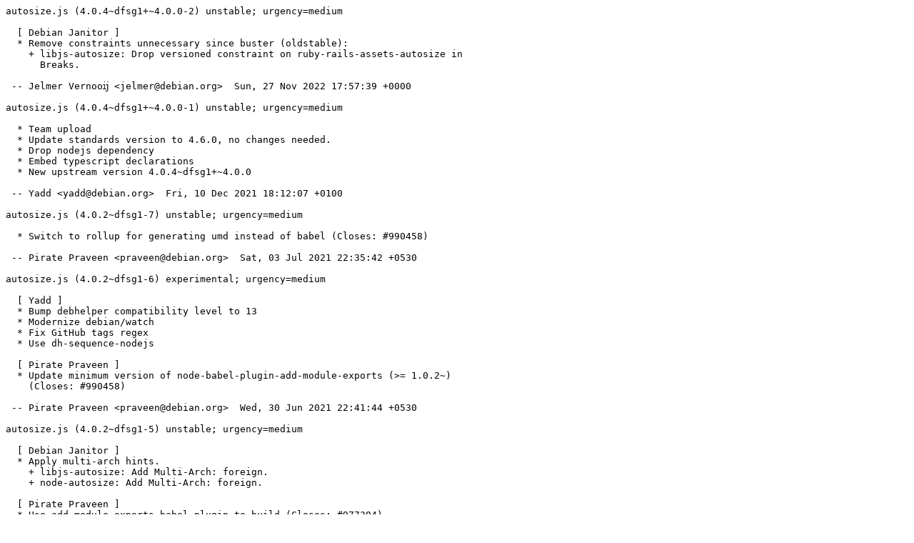

--- FILE ---
content_type: text/plain; charset=utf-8
request_url: https://metadata.ftp-master.debian.org/changelogs/main/a/autosize.js/oldstable_changelog
body_size: 1130
content:
autosize.js (4.0.4~dfsg1+~4.0.0-2) unstable; urgency=medium

  [ Debian Janitor ]
  * Remove constraints unnecessary since buster (oldstable):
    + libjs-autosize: Drop versioned constraint on ruby-rails-assets-autosize in
      Breaks.

 -- Jelmer Vernooĳ <jelmer@debian.org>  Sun, 27 Nov 2022 17:57:39 +0000

autosize.js (4.0.4~dfsg1+~4.0.0-1) unstable; urgency=medium

  * Team upload
  * Update standards version to 4.6.0, no changes needed.
  * Drop nodejs dependency
  * Embed typescript declarations
  * New upstream version 4.0.4~dfsg1+~4.0.0

 -- Yadd <yadd@debian.org>  Fri, 10 Dec 2021 18:12:07 +0100

autosize.js (4.0.2~dfsg1-7) unstable; urgency=medium

  * Switch to rollup for generating umd instead of babel (Closes: #990458)

 -- Pirate Praveen <praveen@debian.org>  Sat, 03 Jul 2021 22:35:42 +0530

autosize.js (4.0.2~dfsg1-6) experimental; urgency=medium

  [ Yadd ]
  * Bump debhelper compatibility level to 13
  * Modernize debian/watch
  * Fix GitHub tags regex
  * Use dh-sequence-nodejs

  [ Pirate Praveen ]
  * Update minimum version of node-babel-plugin-add-module-exports (>= 1.0.2~)
    (Closes: #990458)

 -- Pirate Praveen <praveen@debian.org>  Wed, 30 Jun 2021 22:41:44 +0530

autosize.js (4.0.2~dfsg1-5) unstable; urgency=medium

  [ Debian Janitor ]
  * Apply multi-arch hints.
    + libjs-autosize: Add Multi-Arch: foreign.
    + node-autosize: Add Multi-Arch: foreign.

  [ Pirate Praveen ]
  * Use add-module-exports babel plugin to build (Closes: #977304)
  * Bump Standards-Version to 4.5.1 (no changes needed)

 -- Pirate Praveen <praveen@debian.org>  Mon, 14 Dec 2020 17:42:45 +0530

autosize.js (4.0.2~dfsg1-4) unstable; urgency=medium

  * Team upload

  [ Debian Janitor ]
  * Use secure URI in Homepage field.
  * Bump debhelper from old 11 to 12.
  * Set debhelper-compat version in Build-Depends.
  * Set upstream metadata fields: Bug-Database, Bug-Submit, Repository,
    Repository-Browse.
  * Update standards version to 4.4.1, no changes needed.

  [ Xavier Guimard ]
  * Declare compliance with policy 4.5.0
  * Add "Rules-Requires-Root: no"
  * Build with babel7
  * Use pkg-js-tools auto install

 -- Xavier Guimard <yadd@debian.org>  Mon, 11 May 2020 11:01:16 +0200

autosize.js (4.0.2~dfsg1-3) unstable; urgency=medium

  * Team upload
  * Add d/tests

 -- Utkarsh Gupta <guptautkarsh2102@gmail.com>  Sat, 09 Feb 2019 07:30:32 +0530

autosize.js (4.0.2~dfsg1-2) unstable; urgency=medium

  [ Utkarsh Gupta ]
  * Team upload
  * Reupload to unstable
  * Bump Standards-Version to 4.3.0 (no changes needed)
  * Add Breaks for ruby-rails-assets-autosize (<< 4.0)

  [ Jelmer Vernooĳ ]
  * Use secure copyright file specification URI.

 -- Utkarsh Gupta <guptautkarsh2102@gmail.com>  Thu, 07 Feb 2019 16:09:16 +0530

autosize.js (4.0.2~dfsg1-1) experimental; urgency=medium

  * New upstream version 4.0.2~dfsg1
  * Bump Standards-Version to 4.1.5 (no changes needed)
  * Bump debhelper compatibility level to 11
  * Build dist/autosize.js with babeljs

 -- Pirate Praveen <praveen@debian.org>  Mon, 23 Jul 2018 17:32:42 +0530

autosize.js (3.0.21~dfsg1-2) unstable; urgency=medium

  * Move to salsa.debian.org.
  * Priority extra -> optional.

 -- Alexandre Viau <aviau@debian.org>  Sat, 30 Dec 2017 15:44:26 -0500

autosize.js (3.0.21~dfsg1-1) unstable; urgency=medium

  * New upstream version.
  * Bump Standards-Version to 4.0.0.

 -- Alexandre Viau <aviau@debian.org>  Tue, 04 Jul 2017 15:06:14 -0400

autosize.js (3.0.15~dfsg1-1) unstable; urgency=medium

  * New upstream version
  * Bumped Standards-Version to 3.9.7
  * Changed Vcs-Git and Vcs-Browser to secure (https) urls

 -- Alexandre Viau <aviau@debian.org>  Wed, 23 Mar 2016 11:57:04 -0400

autosize.js (3.0.14~dfsg1-1) unstable; urgency=medium

  * Initial release. (Closes: #809364)

 -- Alexandre Viau <aviau@debian.org>  Tue, 29 Dec 2015 15:52:13 -0500
